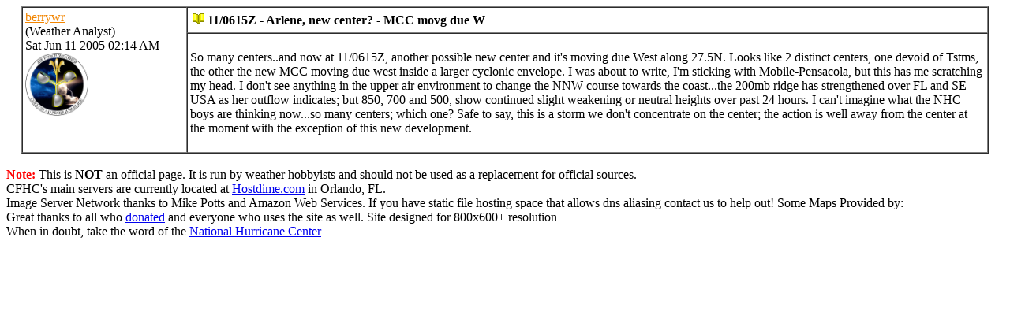

--- FILE ---
content_type: text/html; charset=UTF-8
request_url: https://flhurricane.com/cyclone/printthread.php?Board=tb2005&main=37002&type=post
body_size: 1706
content:
<html>
<head>
<title>

</title>
</head>
<body bgcolor="#ffffff">
<table border="1" width="97%" align="center" cellpadding="3" cellspacing="0">

<!-- POST LOOP _ DO NOT ALTER COMMENTS -->
<tr>
<td rowspan="2" width="17%" valign="top" class="darktable">
<table border="0" cellpadding="0" cellspacing="0">
<tr>
<td class="small">
<a href="https://flhurricane.com/cyclone/showprofile.php?Cat=0&amp;User=1152&amp;Number=37002&amp;Board=tb2005&amp;what=showflat&amp;page=0&amp;fpart=0&amp;vc=1"><font color="#F28500">berrywr</font></a>
</td>
</tr>
<tr>
<td class="small">
(Weather Analyst)
</td>
</tr>
<tr>
<td class="small">
Sat Jun 11 2005 02:14 AM
</td>
</tr>
<tr>
<td class="small">

</td>
</tr>
<tr>
<td class="small">

</td>
</tr>
<tr>
<td class="small">
<img src="/cyclone/avs/1152.jpg" alt="" width="80" height="80" />
</td>
</tr>
</table>
</td>
<td width="83%">
<table width="100%" border="0">
<tr>
<td align="left" width="70%">
<img src="https://flhurricane.com/cyclone/images/icons/book.gif" width="15" height="15" alt="" />
<b>
11/0615Z - Arlene, new center? - MCC movg due W
</b>
</td>
</tr>
</table>
</td>
</tr>
<tr>
<td width="83%">
<br />
<font class="post">
So many centers..and now at 11/0615Z, another possible new center and it's moving due West along 27.5N.  Looks like 2 distinct centers, one devoid of Tstms, the other the new MCC moving due west inside a larger cyclonic envelope.  I was about to write, I'm sticking with Mobile-Pensacola, but this has me scratching my head.  I don't see anything in the upper air environment to change the NNW course towards the coast...the 200mb ridge has strengthened over FL and SE USA as her outflow indicates; but 850, 700 and 500, show continued slight weakening or neutral heights over past 24 hours.  I can't imagine what the NHC boys are thinking now...so many centers; which one?  Safe to say, this is a storm we don't concentrate on the center; the action is well away from the center at the moment with the exception of this new development.

</font>
<br />
<br />
</td>
</tr>
<!-- END OF LOOP -->

</table>
</head>
</html><br clear="all">
<div id="bottom" class="bottom">
<span style="color: red; font-weight: bold;">Note:</span> This is <strong>NOT</strong> an official page.  It is run by weather hobbyists and should not be used as a replacement for official sources.&nbsp;<br />
CFHC's main servers are currently located at <a href="http://www.hostdime.com">Hostdime.com</a> in Orlando, FL.  <br />
Image Server Network thanks to Mike Potts and Amazon Web Services.   If you have static file hosting space that allows dns aliasing contact us to help out!  Some Maps Provided by:<br /> 
Great thanks to all who <a href="/donations.php">donated</a> and everyone who uses the site as well.
Site designed for 800x600+ resolution<br/>
When in doubt, take the word of the <a href="http://www.nhc.noaa.gov" target="_blank">National Hurricane Center</a>


</div>
<script type="text/javascript">
var gaJsHost = (("https:" == document.location.protocol) ? "https://ssl." : "http://www.");
document.write(unescape("%3Cscript src='" + gaJsHost + "google-analytics.com/ga.js' type='text/javascript'%3E%3C/script%3E"));
</script>
<script type="text/javascript">
var pageTracker = _gat._getTracker("UA-1064682-1");
pageTracker._trackPageview();
</script>